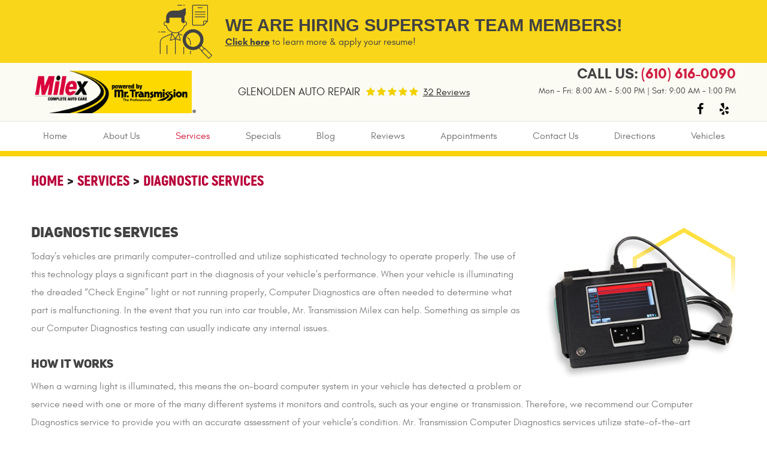

--- FILE ---
content_type: text/css; charset=utf-8
request_url: https://www.glenoldenmrtmilex.com/css/default/Deferred%20Styles.css?v=ZvfteJP1rDnG7XQPo-6Bl9jzdmBNcer-lnQ2cGefsws1
body_size: 22171
content:
.template-home .entry-content{margin:0 0 2em}.entry-content .welcome-title{margin:20px 0 1em;font-size:3em;letter-spacing:2px}.entry-content .welcome-title span{font-size:.625em;line-height:1em;font-weight:400}.entry-content .welcome-title::after{content:'';display:block;margin-top:25px;width:110px;height:4px;background:#fcd20a}.template-home .entry-content a.btn{max-width:420px}.hp-seasons-wrapper{margin-top:30px;margin-bottom:30px}.offer-wrapper{position:relative}.seasonal-offers{margin:20px 0;font:400 3em/1.2em 'Uni Sans',Arial,sans-serif;color:#424242;text-align:right}.hp-seasons-wrapper .owl-stage-outer{box-shadow:0 33px 40px 0 rgba(20,20,20,.24)}.offer-print{z-index:2;position:absolute;top:50%;left:50%;transform:translate(-50%,-50%);-ms-transform:translate(-50%,-50%);opacity:0;margin:0;max-width:260px}.offer-wrapper img{border:3px solid #fff}.offer-wrapper:hover .offer-print{opacity:1}.offer-wrapper:after{content:'';z-index:1;position:absolute;top:0;width:100%;height:100%;background:rgba(0,0,0,.5);-webkit-transition:all .7s ease;opacity:0}.offer-wrapper:hover:after{opacity:1}.season-offers .owl-controls{margin-top:15px;text-align:right}.season-offers .owl-carousel .owl-prev,.season-offers .owl-carousel .owl-next{display:inline-block;position:static;width:auto;height:auto;margin:0;padding:0;font:35px/1em 'cms';cursor:pointer}.season-offers .owl-carousel .owl-prev{margin-right:15px}.season-offers .owl-carousel .owl-next{margin-left:15px}.season-offers .owl-carousel .owl-prev:after,.season-offers .owl-carousel .owl-next:after{display:inline-block;color:#424242;-webkit-transition:all .3s ease-in-out;-moz-transition:all .3s ease-in-out;-o-transition:all .3s ease-in-out;transition:all .3s ease-in-out}.season-offers .owl-carousel .owl-prev:after{content:''}.season-offers .owl-carousel .owl-next:after{content:''}.season-offers .owl-carousel .owl-prev:hover:after,.season-offers .owl-carousel .owl-next:hover:after{color:#b8013a}.hp-dealership-wrapper .hp-dealership-img{float:right;display:block;max-width:757px;height:auto}.hp-dealership-box h2{margin-bottom:30px;font:400 1.5em/1.3em 'Uni Sans',Arial,sans-serif;color:#424242}.hp-dealership-box p{margin-bottom:30px;color:#343434;font:400 1.125em/1.7em 'Glacial',Arial,sans-serif}.hp-dealership-box ul{list-style:none;margin:0;display:-webkit-box;display:-ms-flexbox;display:flex;-webkit-flex-wrap:wrap;-ms-flex-wrap:wrap;flex-wrap:wrap}.hp-dealership-box ul li{position:relative;margin-bottom:30px;padding-top:70px;-webkit-flex:0 0 25%;-ms-flex:0 0 25%;flex:0 0 25%;max-width:25%;min-height:65px;color:#212121;font:400 1.25em/1.2em 'Glacial',Arial,sans-serif}.hp-dealership-box ul li:before{position:absolute;left:0;top:0;font-family:'cms';font-weight:400;line-height:1;color:#e0a900}.hp-dealership-box ul li strong{display:block;font:700 1em/1em 'Glacial',Arial,sans-serif}.hp-dealership-box ul li.education:before{content:'';font-size:45px}.hp-dealership-box ul li.customers:before{content:'';font-size:41px}.hp-dealership-box ul li.community:before{content:'';font-size:54px}.hp-dealership-box ul li.makes:before{content:'';font-size:59px}.steps-section .flexbox{-webkit-box-align:stretch;-ms-flex-align:stretch;align-items:stretch}.steps-section .steps-boxes{padding:0}.steps-section .steps-boxes:nth-child(1){background:#fcd20a}.steps-section .steps-boxes:nth-child(2){background:#f6be12}.steps-section .steps-boxes:nth-child(3){background:#e0a900}.steps-box{position:relative;min-height:250px}.steps-box:before{z-index:30;content:'';position:absolute;left:0;bottom:0;width:150px}.steps-box.first-step.js-img:before{height:290px;background:url('/Themes/Automotive/Assets/images/technician-01-step.png') no-repeat 0 0}.steps-box.second-step.js-img:before{height:280px;background:url('/Themes/Automotive/Assets/images/list-recommendation-02-step.png') no-repeat 0 0}.steps-box.third-step.js-img:before{height:260px;background:url('/Themes/Automotive/Assets/images/wallet-03-step.png') no-repeat 0 0}.steps-title{position:relative;margin:0 40px 0 0;border-bottom:1px solid #fff;padding:40px 0 20px 240px;color:#424242;font:400 1.5em/1.2em 'Uni Sans',Verdana,Sans-Serif;text-transform:capitalize}.steps-text{margin:0;padding:20px 15px 20px 155px;color:#424242;font:400 1.125em/1.4em 'Glacial',Arial,Sans-Serif}.steps-title:before{position:absolute;left:150px;top:32px;color:#424242;font:400 2.5em/1.2em 'Uni Sans',Verdana,Sans-Serif}.steps-box.first-step .steps-title:before{content:'01.'}.steps-box.second-step .steps-title:before{content:'02.'}.steps-box.third-step .steps-title:before{content:'03.'}.repair-section{position:relative}.repair-section .flexbox{-webkit-box-align:stretch;-ms-flex-align:stretch;align-items:stretch}.repair-section .repair-section-title{z-index:40;position:relative;margin:90px 0 30px 200px;font:400 2.25em/1.2em 'Uni Sans',Arial,sans-serif;color:#424242}.repair-section .repair-section-title::after{content:'';display:block;margin-top:20px;width:110px;height:4px;background:#fcd20a}.repair-section .repairs-list{z-index:40;position:relative;margin:20px 0 20px 240px}.repair-item{position:relative;border-left:2px solid #c3c3c3;padding:0 0 20px 30px;color:#424242;font:400 1em/1.4em 'Glacial',Verdana,Sans-Serif}.repair-item a{display:inline-block;padding:0 35px 0 0;background:url('[data-uri]') no-repeat center right;color:#424242;font:400 1em/1.2em 'Glacial',Verdana,Sans-Serif;text-decoration:underline}.repair-item a:hover{color:#e0a900;background:url('[data-uri]') no-repeat center right}.repair-item:last-child{border-left:none}.repair-item p{margin-bottom:0}.repair-item p b,.repair-item p strong{display:block;margin-bottom:5px;color:#424242;font:700 1.5em/1.2em 'Glacial',Verdana,Sans-Serif}.repair-item.js-img:before{content:'';position:absolute;top:-3px;left:-18px;width:37px;height:39px;background:url('/Themes/Automotive/Assets/images/check-mark.png') no-repeat 0 0}.repair-item p span{color:#e0a900}.hp-trusted-rapair-wrapper{text-align:center}.hp-trusted-rapair-wrapper h2{margin-bottom:40px;font:400 3em/1.2em 'Uni Sans',Arial,sans-serif;color:#424242}.hp-trusted-rapair-wrapper h2 span{display:block;font-size:.625em;font-weight:400;line-height:1em}.hp-trusted-rapair-wrapper h2::after{content:'';display:block;margin:25px auto 0;width:110px;height:4px;background:#fcd20a}.hp-trusted-rapair-wrapper p{margin-bottom:3em;color:gray;line-height:1.875em}.hp-trusted-rapair-wrapper .trusted-icons{position:relative;display:inline-block;margin-bottom:2.5em;padding-top:120px;width:225px;color:#424242;font:400 1.125em/1.25em 'Uni Sans',Arial,sans-serif;text-transform:uppercase;vertical-align:top}.hp-trusted-rapair-wrapper .trusted-icons.js-img:before{content:'';position:absolute;top:0;left:0;right:0;margin:auto;width:73px;height:91px;background:url('/Themes/Automotive/Assets/images/main-sprite.png') no-repeat;background-position:-391px 0}.hp-trusted-rapair-wrapper .performance-icon.js-img:before{width:95px;background-position:-474px 0}.hp-trusted-rapair-wrapper .towing-icon.js-img:before{width:95px;background-position:-571px 0}.hp-trusted-rapair-wrapper .warranty-icon.js-img:before{width:78px;background-position:-670px 0}.hp-warranty-wrapper{padding-bottom:50px;min-height:511px;background:url('/Themes/Automotive/Assets/images/warranty.jpg') no-repeat right top}.hp-warranty-wrapper h2{margin-bottom:40px;font:400 3em/1.2em 'Uni Sans',Arial,sans-serif;color:#424242}.hp-warranty-wrapper h2 span{display:block;font-size:.625em;font-weight:400;line-height:1em}.hp-warranty-wrapper h2::after{content:'';display:block;margin:25px auto 0 0;width:110px;height:4px;background:#fcd20a}.hp-warranty-wrapper p{margin-bottom:2em;color:gray;line-height:1.875em}.hp-warranty-wrapper .toggle p{position:relative;margin-bottom:1.5em;padding-left:50px;color:#545454;line-height:35px;cursor:pointer}.hp-warranty-wrapper .toggle p:after,.hp-warranty-wrapper .toggle p:before{position:absolute;content:'';top:0;left:0;display:block;padding:9px;width:36px;height:36px;border:2px solid rgba(66,66,66,.2);border-radius:50%;color:#424242;font:15px/1em 'cms';text-align:center;-webkit-transition:all .3s ease-in-out;-moz-transition:all .3s ease-in-out;-o-transition:all .3s ease-in-out;transition:all .3s ease-in-out}.hp-warranty-wrapper .toggle p:after{content:'';display:none}.hp-warranty-wrapper .toggle:hover p:after,.hp-warranty-wrapper .toggle:hover p:before{border-color:rgba(66,66,66,1)}.hp-warranty-wrapper .toggle.minify p:before{display:none}.hp-warranty-wrapper .toggle.minify p:after{display:block}.hp-warranty-wrapper .hidden-field{display:none}.location-info-container{margin-bottom:80px;background:#fed403;text-align:center}.location-info-container .location-info-wrapper{display:-webkit-box;display:-ms-flexbox;display:flex;-ms-flex-wrap:wrap;flex-wrap:wrap}.location-info-container .location-info-wrapper:before,.location-info-container .location-info-wrapper:after{display:none}.location-info-container .location-section-box{padding-top:75px;padding-bottom:50px}.location-info-container .section-box-2{border-left:6px solid #fff;border-right:6px solid #fff}.location-section-box.js-img:before{content:"";position:absolute;top:-20px;right:0;left:0;margin:0 auto;width:95px;height:95px;background-repeat:no-repeat;background-image:url('/Themes/Automotive/Assets/images/main-sprite.png')}.location-section-box.section-box-1:before{background-position:0 0}.location-section-box.section-box-2:before{background-position:-190px 0}.location-section-box.section-box-3:before{background-position:-285px 0}.location-info-container h2{margin:0 0 .5em;font:400 2em/1.2em 'Uni Sans',Arial,sans-serif;color:#3e3e3e}.location-info-container p,.location-info-container .location-info-address{font:400 1.125em/1.2em 'Glacial',Arial,sans-serif;color:#3e3e3e}.location-info-container .location-info-address span{font:inherit}.location-info-container .location-info-phone{font:400 2em/1.2em 'Uni Sans',Arial,sans-serif;color:#3e3e3e;text-decoration:none;-webkit-transition:all .3s ease-in-out;-moz-transition:all .3s ease-in-out;-o-transition:all .3s ease-in-out;transition:all .3s ease-in-out}.location-info-container .location-info-phone:hover,.location-info-container .location-info-phone:focus,.location-info-container .location-info-phone:active{color:#b8013a;text-decoration:none}.location-info-container .location-info-phone strong{font:inherit}.hp-services-wrapper{margin-bottom:20px}.service-flex-container{display:-webkit-box;display:-ms-flexbox;display:flex;-ms-flex-wrap:wrap;flex-wrap:wrap}.service-flex-container:before,.service-flex-container:after{display:none}.hp-services-wrapper h2{margin:0 0 100px;font:400 3em/1.2em 'Uni Sans',Arial,sans-serif;color:#424242;text-align:center}.hp-services-wrapper h2 span{display:block;font-size:.625em;font-weight:400;line-height:1em}.hp-services-wrapper h2::after{content:'';display:block;margin:25px auto 0;width:110px;height:4px;background:#fcd20a}.services-box-col{margin-bottom:100px}.svc-list{position:relative;padding-left:140px}.svc-list:before{position:absolute;content:'';top:0;left:0;width:130px;height:130px}.clutch-yellow.js-img:before{background:url('/Themes/Automotive/Assets/images/hp-services/clutch-yellow.png') no-repeat;background-size:130px 130px}.transmission-red.js-img:before{background:url('/Themes/Automotive/Assets/images/hp-services/transmission-red.png') no-repeat;background-size:130px 130px}.brakes-yellow.js-img:before{background:url('/Themes/Automotive/Assets/images/hp-services/brakes-yellow.png') no-repeat;background-size:130px 130px}.oil-changes-red.js-img:before{background:url('/Themes/Automotive/Assets/images/hp-services/oil-changes-red.png') no-repeat;background-size:130px 130px}.svc-list h3{margin:0 0 1em;color:#424242;font:400 1.5em/1.5em 'Glacial',Arial,sans-serif}.svc-list p{color:#757575;font:400 .9375em/1.5em 'Glacial',Arial,sans-serif}.hp-services-wrapper a{color:#ba0037;text-decoration:underline;-webkit-transition:all .3s ease-in-out;-moz-transition:all .3s ease-in-out;-o-transition:all .3s ease-in-out;transition:all .3s ease-in-out}.hp-services-wrapper a:hover,.hp-services-wrapper a:focus,.hp-services-wrapper a:active{color:#424242;text-decoration:underline}.hp-bottom-wrapper{padding:0 0 70px;background-repeat:no-repeat;background-position:center center;background-size:cover;background-attachment:fixed}.ipad .hp-bottom-wrapper{background-attachment:scroll}.hp-map-wrapper h2{margin:70px 0 30px;font:400 3em/1.2em 'Uni Sans',Arial,sans-serif;color:#424242}.hp-map-wrapper h2 span{display:block;font-size:.625em;font-weight:400;line-height:1em}.hp-map-wrapper h2::after{content:'';display:block;margin:25px auto 0 0;width:110px;height:4px;background:#fcd20a}.hp-map-wrapper .map-canvas{border:5px solid #fff;width:100%;min-height:335px;margin-bottom:40px}.hp-map-wrapper .hp-bottom-inputs .input{padding:1em 0;border:none;border-bottom:1px solid #c6c6c6}.hp-map-wrapper .hp-bottom-inputs .btn-getdirections{padding:1em 0;width:70px;height:54px}.hp-appointments-wrapper h2{margin:70px 0 30px;font:400 3em/1.2em 'Uni Sans',Arial,sans-serif;color:#424242;text-align:right}.hp-appointments-wrapper h2 span{display:block;font-size:.625em;font-weight:400;line-height:1em}.hp-appointments-wrapper h2::after{content:'';display:block;margin:25px 0 0 auto;width:110px;height:4px;background:#ba0037}.hp-appointments-wrapper .input,.hp-appointments-wrapper .select{padding:1em 0;border:none;border-bottom:1px solid #c6c6c6}.hp-appointments-wrapper .module.module-appointmentsshortformnarrow .col-md-6.col-md-offset-3{width:100%;margin:0}.hp-appointments-wrapper .btn-submit{margin:10px 0 10px auto;max-width:250px;background-color:#b8013a;color:#fff}.hp-appointments-wrapper .btn-submit:hover,.hp-appointments-wrapper .btn-submit:focus,.hp-appointments-wrapper .btn-submit:active{background-color:#f9d61a;color:#424242}@media(min-width:1620px) and (max-width:1800px){.hp-warranty-wrapper{background-position:right -75px top}}@media(min-width:1224px) and (max-width:1619px){.repair-section:before{display:none}}@media(max-width:1619px){.steps-box{min-height:280px}.steps-title{margin:0}.repair-section .repair-section-title{margin:90px 0 30px}.repair-section .repairs-list{margin:20px 0 20px 40px}.hp-warranty-wrapper{background:transparent}}@media(max-width:1223px){.hp-dealership-wrapper{text-align:center}.hp-dealership-wrapper .hp-dealership-img{float:none;width:100%;margin:0 auto 30px}.hp-dealership-box ul li{margin-bottom:50px}.repair-section .flexbox{-webkit-justify-content:center;-ms-justify-content:center;justify-content:center}.repair-section .repair-section-content{-webkit-order:2;-ms-flex-order:2;order:2}.repair-section .repair-section-img{-webkit-order:1;-ms-flex-order:1;order:1}.repair-section .repair-section-img img{width:100%}.hp-map-wrapper h2,.hp-appointments-wrapper h2{text-align:center}.hp-map-wrapper h2::after,.hp-appointments-wrapper h2::after{margin:25px auto 0}.hp-map-wrapper .hp-bottom-inputs .btn-getdirections{width:100%;height:auto}.hp-appointments-wrapper .btn-submit{margin:10px auto}.hp-dealership-img{background:none!important}.hp-dealership-box ul li:before{right:0}}@media(min-width:992px){.repair-section.js-img:before{content:'';position:absolute;bottom:50px;left:-125px;background:url('/Themes/Automotive/Assets/images/warranty-img.png') no-repeat 0 0;width:402px;height:480px}}@media(max-width:991px){.hp-seasons-wrapper{margin-bottom:50px}.template-home .entry-content,.seasonal-offers{text-align:center}.entry-content .welcome-title::after{margin:25px auto 0}.template-home .entry-content a.btn{margin:0 auto 20px}.season-offers .owl-controls{margin-top:20px;text-align:center}.repair-section:before{display:none}.hp-trusted-rapair-wrapper .trusted-icons{width:250px}.hp-warranty-wrapper h2,.hp-warranty-section{text-align:center}.hp-warranty-wrapper h2::after{margin:25px auto 0}.svc-list p{font-size:1em}}@media(min-width:768px) and (max-width:991px){.location-info-container h2{font-size:1.5em}}@media(max-width:767px){.hp-dealership-box ul li{-webkit-flex:0 0 50%;-ms-flex:0 0 50%;flex:0 0 50%;max-width:50%}.repair-section .repair-section-title{margin:50px 0 30px}.location-info-container .section-box-2{border:none}}@media(max-width:480px){.entry-content .welcome-title,.repair-section .repair-section-title,.hp-trusted-rapair-wrapper h2,.hp-warranty-wrapper h2,.hp-services-wrapper h2,.hp-map-wrapper h2,.hp-appointments-wrapper h2,.seasonal-offers{font-size:2em}.entry-content .welcome-title span,.hp-trusted-rapair-wrapper h2 span,.hp-warranty-wrapper h2 span,.hp-services-wrapper h2 span,.hp-map-wrapper h2 span,.hp-appointments-wrapper h2 span{font-size:1em}.steps-box{min-height:100%}.steps-box:before{display:none}.steps-title{padding:40px 0 20px 90px;font-size:1.375em}.steps-title:before{left:5px}.steps-text{padding:20px 10px}.repair-section .repairs-list{margin:20px 0 20px 10px}.services-box-col{margin-bottom:30px}.svc-list{padding-left:0}.svc-list:before{display:none}}@media(max-width:360px){.hp-dealership-box ul li{-webkit-flex:0 0 100%;-ms-flex:0 0 100%;flex:0 0 100%;max-width:100%}.hp-warranty-wrapper .toggle p{font-size:15px}}.col-xs-text-right{text-align:right}.col-xs-text-left{text-align:left}.col-xs-text-center{text-align:center}@media(min-width:768px){.col-sm-text-right{text-align:right}.col-sm-text-left{text-align:left}.col-sm-text-center{text-align:center}}@media(min-width:992px){.col-md-text-right{text-align:right}.col-md-text-left{text-align:left}.col-md-text-center{text-align:center}}@media(min-width:1224px){.col-lg-text-right{text-align:right}.col-lg-text-left{text-align:left}.col-lg-text-center{text-align:center}}@media(max-width:767px){.pull-xs-left{float:left}.pull-xs-right{float:right}}@media(min-width:768px) and (max-width:991px){.pull-sm-left{float:left}.pull-sm-right{float:right}}@media(min-width:992px) and (max-width:1223px){.pull-md-left{float:left}.pull-md-right{float:right!important;background:red}}@media(min-width:1224px){.pull-lg-left{float:left}.pull-lg-right{float:right}}.footer{text-align:center}.footer-logo-container{margin:25px auto}.footer .footer-logo{display:block;width:100%;max-width:350px;height:auto}.footer .footer-logo img{display:block;margin:0 auto;max-width:100%}.ft-worktime{position:relative;display:inline-block;padding-left:33px;color:#545454;text-align:left;font:400 .875em/1.75em 'Glacial',Arial,sans-serif;text-transform:uppercase}.ft-worktime:before{position:absolute;content:'';left:0;top:0;color:#585858;font:700 21px/1em 'cms'}a.ft-phone{position:relative;display:inline-block;padding-left:35px;color:#b8013a;font:700 1.5em/1.5em 'Glacial',Arial,sans-serif;text-decoration:none;-webkit-transition:all .3s ease-in-out;-moz-transition:all .3s ease-in-out;-o-transition:all .3s ease-in-out;transition:all .3s ease-in-out}a.ft-phone:before{position:absolute;content:'';left:0;top:0;font:30px/1.25em 'cms'}a.ft-phone strong{font:inherit}a.ft-phone:hover{color:#545454}.ft-address-wrapper .ft-address-container{position:relative;display:inline-block;padding-left:33px;text-align:left}.ft-address-wrapper .ft-address-container:before{position:absolute;content:'';left:0;top:0;color:#585858;font:26px/1em 'cms'}.ft-address{display:inline-block;color:#545454;font:400 .875em/1.6em 'Glacial',Arial,sans-serif;-webkit-transition:all .3s ease-in-out;-moz-transition:all .3s ease-in-out;-o-transition:all .3s ease-in-out;transition:all .3s ease-in-out}.ft-address-wrapper span{font:inherit}.ft-address:hover{color:#b8013a;text-decoration:none}.ft-directions-link{display:inline-block;color:#b8013a;font:400 .875em/1.6em 'Glacial',Arial,sans-serif;text-transform:capitalize;text-decoration:underline;-webkit-transition:all .3s ease-in-out;-moz-transition:all .3s ease-in-out;-o-transition:all .3s ease-in-out;transition:all .3s ease-in-out}.ft-directions-link:hover{color:#545454;text-decoration:none}.post-footer{padding:20px 0;border-top:1px solid #e5e5e5}.post-footer .privacy-policy-wrapper{text-align:left}.post-footer .privacy-policy{color:#b8b8b8;font:400 .875em/1.3em 'Glacial',Verdana,sans-serif}.post-footer .photocredits-list li{list-style:none;color:#b8b8b8;line-height:1.5em}.post-footer .photocredits-list li+li{margin-top:5px}.post-footer .photocredits-list a{color:#b8013a}.post-footer .photocredits-list a:hover{color:#999}.post-footer .nap-line{color:#b8b8b8;font:400 .875em/1.3em 'Glacial',Verdana,sans-serif}.link-webmaster{display:inline-block;color:#636464;opacity:.5;font-size:0}.link-webmaster:after{content:'';font-weight:normal;font-size:.875rem;line-height:1;font-family:'cms'}.link-webmaster:hover,.link-webmaster:focus,.link-webmaster:active{opacity:1;text-decoration:none}.lb-dataContainer{position:relative;bottom:-10px}body.uic-hastouch .lb-nav a{position:relative;top:80%;height:20%;opacity:.7}@media(max-width:991px){.footer .footer-logo{margin:0 auto}}@media(min-width:768px) and (max-width:991px){.ft-locations-info{margin-bottom:25px}}@media(max-width:767px){.ft-worktime-wrapper,.ft-phone-wrapper,.ft-address-wrapper{margin-bottom:25px}.ft-worktime::before,a.ft-phone::before,.ft-address-wrapper .ft-address-container::before{display:none}.ft-worktime,a.ft-phone,.ft-address-wrapper .ft-address-container{padding-left:0;text-align:center}.post-footer .privacy-policy-wrapper,.post-footer .nap-line{margin-bottom:10px;text-align:center}.post-footer .link-webmaster{margin:0 auto}}.entry-content{margin:1.5em 0 3em}.entry-content * *{font-size:1em}.entry-content h1,.entry-content h2,.entry-content h3,.entry-content h4,.entry-content h5,.entry-content h6{color:#424242;font-family:'Uni Sans',Arial,sans-serif;font-weight:400;line-height:1.2em}.entry-content h1,.entry-content h2{font-size:1.5em}.entry-content h3,.entry-content h4{font-size:1.25em}.entry-content h5,.entry-content h6{font-size:1.125em}.entry-content hr{clear:both;margin:1.5em auto 1.625em;border:none;border-top:1px solid #999;width:100%}.entry-content p,.entry-content ul,.entry-content ol,.entry-content dl,.entry-content table,.entry-content pre,.entry-content fieldset,.entry-content address,.entry-content blockquote{margin-bottom:2em;color:gray;line-height:1.875em}.entry-content ul p,.entry-content ol p,.entry-content dl p,.entry-content blockquote p .entry-content fieldset p{margin-bottom:1.2em}.entry-content ul{list-style:square inside none}.entry-content ol{list-style:decimal inside none}.entry-content ol ol{list-style:upper-alpha inside none}.entry-content ol ol ol{list-style:lower-roman inside none}.entry-content ol ol ol ol{list-style:lower-alpha inside none}.entry-content ul ul,.entry-content ol ol,.entry-content ul ol,.entry-content ol ul{margin-left:2.5em}.entry-content ul li+li,.entry-content ol li+li{margin-top:.35em}.entry-content dl dl{margin:0 0 0 1.5em}.entry-content dt{font-weight:bold}.entry-content dd{margin:0 0 0 1.1em}.entry-content dl dt+dt,.entry-content dl dd+dt,.entry-content dl dd+dd{margin:.8em 0 0}.entry-content fieldset{padding:1.5em;border:1px solid #999}.entry-content fieldset legend{padding:0 1.1em;color:#dd1c27;font-weight:bold}.entry-content blockquote,.entry-content blockquote *{font-style:italic;font-family:Georgia,serif}.entry-content blockquote{border:1px dotted #999;padding:1.1em;background:#f9f9f9}.entry-content blockquote cite,.entry-content blockquote em,.entry-content blockquote i{font-style:normal}.entry-content pre{overflow:scroll;border:1px dotted #999;padding:1.1em;background:#f9f9f9}.entry-content address{font-style:italic}.entry-content a{color:#d01f42;-webkit-transition:all .3s ease-in-out;-moz-transition:all .3s ease-in-out;-o-transition:all .3s ease-in-out;transition:all .3s ease-in-out}.entry-content a:hover,.entry-content a:focus,.entry-content a:active{color:#424242}.entry-content a.btn{max-width:500px;margin:0 auto 2em 0;background:#424242;color:#fcd20a}.entry-content b,.entry-content strong{font-weight:bold}.entry-content u{text-decoration:underline}.entry-content i,.entry-content q,.entry-content cite,.entry-content em{font-style:italic}.entry-content code,.entry-content kbd,.entry-content var,.entry-content samp{font:1em/1.1em Courier New,monospace}.entry-content big{font-size:1.25em}.entry-content small{font-size:.75em}.entry-content sup,.entry-content sub{position:relative;height:0;vertical-align:baseline;font-size:.625em}.entry-content sup{bottom:1ex}.entry-content sub{top:.7ex}.entry-content abbr,.entry-content acronym,.entry-content dfn{border-bottom:1px dotted #999;cursor:help}.entry-content mark{background:#ff9;color:#333}.entry-content ins{background:#d3f8d0;color:#333;text-decoration:none}.entry-content del{background:#ffc2c2;color:#333;text-decoration:line-through}.entry-content s,.entry-content strike{text-decoration:line-through}.entry-content img{max-width:100%;height:auto!important}.entry-content img.no-border{border:0;padding:0;max-width:100%;background:transparent!important}.entry-content img.left,.entry-content img.right,.entry-content img.center{margin-bottom:1.625em}.entry-content p img{margin-top:.4em}.entry-content a img{opacity:1;-webkit-transition:opacity .3s ease-in-out;-moz-transition:opacity .3s ease-in-out;-o-transition:opacity .3s ease-in-out;transition:opacity .3s ease-in-out}.entry-content a:hover img,.entry-content a:focus img,.entry-content a:active img{opacity:.75}.entry-content figure{display:block;margin:.4em auto 1.8em;border:1px solid #999;padding:1em;max-width:100%;background:#fff;text-align:center;-webkit-box-sizing:border-box;-moz-box-sizing:border-box;box-sizing:border-box}.entry-content figure img{padding:0}.entry-content figure figcaption{display:block;margin:.4em;font:1em/1.2em Georgia,Serif;text-align:left}.entry-content table{border:0;max-width:100%;text-align:center;vertical-align:middle}.entry-content table th{padding:.6em 1.5em;background:#fff;color:#999;font-weight:bold}.entry-content table td{padding:.6em 1.5em}.entry-content table tr+tr th,.entry-content table tr+tr td{border-top:1px solid #999}.entry-content table th+th,.entry-content table th+td,.entry-content table td+td,.entry-content table td+th{border-left:1px solid #999}.entry-content table.datatable{border:1px solid #999;width:100%;text-align:left}.entry-content table.datatable th{padding:.8em;background:#fff;color:#dd1c27;font-weight:bold}.entry-content table.datatable td{padding:.8em;background:#f9f9f9}.entry-content table.datatable tr+tr th,.entry-content table.datatable tr+tr td{border-top:1px solid #999}.entry-content table.datatable th+th,.entry-content table.datatable th+td,.entry-content table.datatable td+td,.entry-content table.datatable td+th{border-left:1px solid #999}.entry-content .left{display:inline;float:left;margin-right:1.625em}.entry-content .right{display:inline;float:right;margin-left:1.625em}.entry-content .center{display:block;clear:both;margin-left:auto;margin-right:auto}.entry-content .clear,.entry-content .clear:after{clear:both}.entry-content .text-left{text-align:left}.entry-content .text-right{text-align:right}.entry-content .text-center{text-align:center}.entry-content .text-justify{text-align:justify}.entry-content .align-left{display:inline;float:left;margin-right:1.625em}.entry-content .align-right{display:inline;float:right;margin-left:1.625em}.entry-content .align-center{display:block;clear:both;margin-left:auto;margin-right:auto;text-align:center}.column,.column-x{float:left}.column-1{width:6.86666666667%}.column-2{width:15.3333333333%}.column-3{width:23.8%}.column-4{width:32.2666666667%}.column-5{width:40.7333333333%}.column-6{width:49.2%}.column-7{width:57.6666666667%}.column-8{width:66.1333333333%}.column-9{width:74.6%}.column-10{width:83.0666666667%}.column-11{width:91.5333333333%}.column-12{width:100%}.column+.column{margin-left:1.6%}.pdp-vehicles-list{margin-left:0}.pdp-vehicle{display:inline-block;margin:10px 15px;width:45%;list-style:none;text-align:center}.pdp-vehicle a{display:block;padding:30px;background:#f2f2f2;font:400 30px/1.2em 'Glacial',Arial,Sans-serif;color:#424242;text-decoration:none;-webkit-transition:all .3s ease-in-out;-moz-transition:all .3s ease-in-out;-o-transition:all .3s ease-in-out;transition:all .3s ease-in-out}.pdp-vehicle a:after{display:block;content:"Click to see more about repair and service";font:400 16px/1.2em 'Glacial',Arial,Sans-serif}.pdp-vehicle .page-name{font:inherit}.pdp-vehicle a:hover{background:#fcd20a;color:#424242;text-decoration:none}.entry-content .service-supported-brands img{vertical-align:middle;margin:20px}.page-warranty .breadcrumbs-box{position:relative}.page-warranty .breadcrumbs-box:after{z-index:-1;position:absolute;content:"";right:0;bottom:-225px;left:0;margin:0 auto;width:100%;height:227px;background:url(/Themes/Automotive/Assets/images/warranty-page-bg.jpg) no-repeat center top}.page-warranty .entry-content{margin:1.5em auto;padding-top:160px}.page-warranty .entry-content .warranty-title{margin:0 auto 100px;font-size:4em;line-height:1em;text-transform:uppercase;text-align:center}.page-warranty .entry-content .warranty-title b{z-index:1;position:relative;display:inline-block;padding-left:120px;font:inherit}.page-warranty .entry-content .warranty-title b:before{z-index:-1;position:absolute;content:"";top:-60px;left:-40px;width:202px;height:155px;background:url(/Themes/Automotive/Assets/images/warranty-title-tag.png) no-repeat}.entry-content .warranty-slider{margin:0 auto 50px;text-align:center}.entry-content .warranty-slider .category-box{margin:0 10px;box-shadow:0 4px 12px 0 rgba(35,31,32,.1)}.entry-content .warranty-slider h3{margin:0 auto 50px;padding:15px 0;color:#3e3e3e;font:400 1.875em/1em "Uni Sans",Arial,sans-serif;background:#fbdb3c}.entry-content .warranty-slider h4{margin:0 auto 10px;min-height:110px;color:#fbdb3c;font:400 1.875em/1em "Uni Sans",Arial,sans-serif}.entry-content .warranty-slider p{width:70%;min-height:65px;margin:0 auto 20px}.entry-content .warranty-slider p:last-of-type{min-height:130px}.entry-content .warranty-slider .owl-dot{display:inline-block;margin:10px;width:11px;height:11px;border-radius:50%;vertical-align:middle;background:#fbdb3c}.entry-content .warranty-slider .owl-dot.active{width:17px;height:17px;background:#e8c102}.entry-content .warranty-slider .owl-dot:hover{background:#e8c102}.page-warranty .entry-content .terms-and-conditions{margin-top:0}.page-warranty .entry-content .yellow-text{z-index:1;position:relative;padding:10px 0;background:#fed403;color:#3e3e3e}.page-warranty .entry-content .yellow-text:before,.page-warranty .entry-content .yellow-text:after{z-index:-1;position:absolute;content:"";top:0;width:50%;height:100%;background:#fed403}.page-warranty .entry-content .yellow-text:before{left:-25%}.page-warranty .entry-content .yellow-text:after{right:-25%}.page-warranty .entry-content .grey-text{z-index:1;position:relative;padding:10px 0;background:#f6f6f6;color:#3e3e3e}.page-warranty .entry-content .grey-text:before,.page-warranty .entry-content .grey-text:after{z-index:-1;position:absolute;content:"";top:0;width:50%;height:100%;background:#f6f6f6}.page-warranty .entry-content .grey-text:before{left:-25%}.page-warranty .entry-content .grey-text:after{right:-25%}.page-warranty .entry-content a.btn.contactus-btn{position:relative;max-width:100%;margin:40px auto 0;padding:20px 10px;font-size:1.5em;background:#fed403;color:#3e3e3e}.page-warranty .entry-content a.btn.contactus-btn:before,.page-warranty .entry-content a.btn.contactus-btn:after{z-index:-1;position:absolute;content:"";top:0;width:25%;height:100%;background:#fed403;cursor:pointer;-webkit-transition:all .3s ease-in-out;-moz-transition:all .3s ease-in-out;-o-transition:all .3s ease-in-out;transition:all .3s ease-in-out}.page-warranty .entry-content a.btn.contactus-btn:before{left:-25%}.page-warranty .entry-content a.btn.contactus-btn:after{right:-25%}.page-warranty .entry-content a.btn.contactus-btn:hover::before,.page-warranty .entry-content a.btn.contactus-btn:active::before,.page-warranty .entry-content a.btn.contactus-btn:focus::before,.page-warranty .entry-content a.btn.contactus-btn:hover::after,.page-warranty .entry-content a.btn.contactus-btn:active::after,.page-warranty .entry-content a.btn.contactus-btn:focus::after{background:#e8c30e}.page-warranty .entry-content a.btn.contactus-btn:hover,.page-warranty .entry-content a.btn.contactus-btn:active,.page-warranty .entry-content a.btn.contactus-btn:focus{background:#e8c30e;color:#3e3e3e}@media(max-width:1619px){.page-warranty .entry-content .warranty-title{font-size:3.5em}}@media(min-width:992px) and (max-width:1223px){.entry-content .warranty-slider h4{min-height:125px}.entry-content .warranty-slider p:last-of-type{min-height:150px}}@media(max-width:1223px){.page-warranty .entry-content .warranty-title{font-size:2.75em}}@media(max-width:991px){.page-warranty .entry-content .warranty-title{font-size:2.25em}.page-warranty .entry-content .warranty-title b:before{left:-25px}}@media(max-width:767px){.entry-content .align-left,.entry-content .left,.entry-content .align-right,.entry-content .right{display:block;float:none;margin:0 auto 20px}.column-1,.column-2,.column-3,.column-4,.column-5,.column-6,.column-7,.column-8,.column-9,.column-10,.column-11,.column-12{width:auto;float:none}.column+.column{margin-left:0}.image-block{display:block!important;float:none!important;margin:0 auto 30px!important}.pdp-vehicle{margin:0 auto 20px;width:100%}.page-warranty .entry-content .warranty-title b{padding-left:0}.page-warranty .entry-content .warranty-title b:before{display:none}}.label{color:#545454;font-weight:400}.label[for]:hover{cursor:pointer}.label.heading{display:block;margin:.5em 0 1.25em;border-bottom:1px solid #c6c6c6;padding-bottom:.25em;font:900 1.5em/1.5em 'Akrobat',Arial,sans-serif;text-transform:uppercase}.remark{color:#666;font:italic .875em/1.75em Arial,sans-serif}.textbox{margin:.5em auto 1.5em;padding:1em 1.5em;border:1px solid #c6c6c6;width:100%;background:#feffce;color:#26252c;font:400 1em/1.5em 'Glacial',Arial,sans-serif;-webkit-border-radius:0;-moz-border-radius:0;border-radius:0}.textbox ul{list-style:none}.textbox ul li{width:100%}.textbox ul li+li{padding-top:10px!important}.textbox.error{border:1px solid #b8013a;background:#b8013a;color:#fff}.textbox.error ul{padding:1em;list-style:none}.textbox.success{border:1px solid #73c00d;background:#96c332;color:#fff;font-size:1.2em;text-align:center}.input,.textarea,.select{display:block;width:100%;min-height:54px;margin:0 auto 20px;padding:1em;border:1px solid #c6c6c6;background-color:transparent;color:#2b2d2b;font:400 15px/20px 'Glacial',Arial,sans-serif;-webkit-border-radius:0;-moz-border-radius:0;border-radius:0}.input::-moz-placeholder{color:#2b2d2b;opacity:1}.input:-ms-input-placeholder{color:#2b2d2b;opacity:1}.input::-webkit-input-placeholder{color:#2b2d2b;opacity:1}.textarea::-moz-placeholder{color:#2b2d2b;opacity:1}.textarea:-ms-input-placeholder{color:#2b2d2b;opacity:1}.textarea::-webkit-input-placeholder{color:#2b2d2b;opacity:1}.select::-moz-placeholder{color:#2b2d2b;opacity:1}.select:-ms-input-placeholder{color:#2b2d2b;opacity:1}.select::-webkit-input-placeholder{color:#2b2d2b;opacity:1}.input:focus::-moz-placeholder{color:#b8013a;opacity:1}.input:focus:-ms-input-placeholder{color:#b8013a;opacity:1}.input:focus::-webkit-input-placeholder{color:#b8013a;opacity:1}.textarea:focus::-moz-placeholder{color:#b8013a;opacity:1}.textarea:focus:-ms-input-placeholder{color:#b8013a;opacity:1}.textarea:focus::-webkit-input-placeholder{color:#b8013a;opacity:1}.select:focus::-moz-placeholder{color:#b8013a;opacity:1}.select:focus:-ms-input-placeholder{color:#b8013a;opacity:1}.select:focus::-webkit-input-placeholder{color:#b8013a;opacity:1}.input{-webkit-box-shadow:none;-moz-box-shadow:none;box-shadow:none}.textarea{height:7em;min-height:5em;resize:vertical}.select{background:url('[data-uri]') no-repeat right 12px center;-ms-text-overflow:ellipsis;-o-text-overflow:ellipsis;text-overflow:ellipsis;-webkit-appearance:none;-moz-appearance:none;appearance:none}.select::-ms-expand{display:none}.select option{padding:0 .5em;background-color:#fff}.input:focus,.textarea:focus,.select:focus{border-color:#b8013a;color:#b8013a}.radiobtnlist,.checkboxlist{list-style:none;margin:0 auto 1em}.radiobtnlist li,.checkboxlist li{margin:0 0 .25em}input[type="radio"],input[type="checkbox"]{filter:alpha(opacity=0);opacity:0;width:1.5em}input[type="radio"]+label,input[type="checkbox"]+label{position:relative;display:inline-block;margin-bottom:1em;color:#545454;font:400 1.2em/1.4em 'Glacial',Arial,sans-serif;cursor:pointer}input[type="radio"]+label:before,input[type="checkbox"]+label:before{position:absolute;top:.125em;left:-1.25em;display:inline-block;color:#aaaeaf;font:1em/1.2em 'cms'}input[type="radio"]+label:before{content:''}input[type="radio"]+label.selected:before{content:''}input[type="checkbox"]+label:before{content:''}input[type="checkbox"]+label.selected:before{content:''}input[type="radio"]:focus+label:before,input[type="checkbox"]:focus+label:before{color:#adc4e4}input[type="radio"]+label:hover:before,input[type="checkbox"]+label:hover:before{color:#000!important}.input:disabled,.input:disabled:hover,.input.disabled,.input.disabled:hover,.textarea:disabled,.textarea:disabled:hover,.textarea.disabled,.textarea.disabled:hover,.select:disabled,.select:disabled:hover,.select.disabled,.select.disabled:hover,input[type="radio"]:disabled+label,input[type="radio"]:disabled+label:hover,input[type="radio"].disabled+label,input[type="radio"].disabled+label:hover,input[type="checkbox"]:disabled+label,input[type="checkbox"]:disabled+label:hover,input[type="checkbox"].disabled+label,input[type="checkbox"].disabled+label:hover{filter:alpha(opacity=50)!important;opacity:.5!important;background-color:#eee!important;cursor:not-allowed!important}.validator{position:absolute;top:-.2em;right:0;color:#ec3d44;font:1.5em/1.2em Arial,sans-serif}.input.error,.textarea.error,.select.error{border-color:#ec3d44}.preloader{position:relative;margin:20px 10px;padding-left:3em;color:#7a7a7a;font:400 1.2em/1.4em 'Glacial',Arial,sans-serif;text-transform:uppercase;letter-spacing:.1em}.preloader:before{display:block;position:absolute;top:-.25em;left:0;color:#ed1a1a;font:2em 'cms';content:'';animation:1.25s linear 0s normal none infinite running loader}@keyframes loader{100%{transform:rotate(360deg)}}.module{margin-bottom:2em}.rating{display:inline-block;position:relative;font-size:0}.rating:before,.rating:after{display:inline-block;overflow:hidden;position:relative;top:0;left:0;color:#a1a7a8;font:20px/1.4em 'cms';letter-spacing:.2em;content:'';white-space:nowrap;text-indent:.2em}.rating:after{position:absolute;color:#fcd20a}.rating.rating-00:after{width:0}.rating.rating-05:after{width:11.5%}.rating.rating-10:after{width:20%}.rating.rating-15:after{width:30.75%}.rating.rating-20:after{width:40%}.rating.rating-25:after{width:50.25%}.rating.rating-30:after{width:60%}.rating.rating-35:after{width:69.25%}.rating.rating-40:after{width:80%}.rating.rating-45:after{width:88.75%}.rating.rating-50:after{width:100%}.rating.rating-scale{list-style:none;font-size:2.5em;padding:0 .1em;margin-bottom:1em;width:5.85em;height:1em}.rating.rating-scale:before,.rating.rating-scale:after{z-index:-1;position:absolute;top:0;left:0;font-size:inherit;line-height:1em}.rating.rating-scale li{position:absolute;top:0;left:-10%;float:left;margin:0 .1em;width:10%;height:100%}.rating.rating-scale li+li{visibility:visible;position:static;left:0;margin:0}.rating.rating-scale input[type="radio"]{display:block;height:100%;width:100%;opacity:0;filter:alpha(opacity=0)}.rating.rating-scale label{display:none}.pager{margin:2em 0;text-align:center}.pager .page,.pager .group{display:inline-block;min-width:2.25em;margin:0 5px 20px;padding:5px 10px;border:2px solid #f9d61a;color:#424242;font:700 1em/1.5em 'Glacial',Arial,sans-serif;text-decoration:none;-webkit-transition:all .3s ease-in-out;-moz-transition:all .3s ease-in-out;-o-transition:all .3s ease-in-out;transition:all .3s ease-in-out}.pager .currentpage,.pager .page:hover,.pager .page:focus,.pager .page:active{background:#f9d61a;color:#424242}.pager .group:hover,.pager .group:focus,.pager .group:active{background:#f9d61a;color:#424242}.map-infowindow{width:240px}.map-infowindow h3{margin-top:10px;color:#d01f42;font:bold 16px/1.4em Arial,sans-serif}.map-infowindow p{margin-top:5px;margin-bottom:5px;color:#424242;font:15px/1.4em Arial,sans-serif}.map-infowindow a{font:14px/1.4em Arial,sans-serif;color:#d01f42;-webkit-transition:all .3s ease-in-out;-moz-transition:all .3s ease-in-out;-o-transition:all .3s ease-in-out;transition:all .3s ease-in-out}.map-infowindow a:hover{color:#424242}.module-reviewsprovider .review{margin-bottom:2px;border:1px solid #ecf0f1;border-left:none;border-right:none;padding:10px 0}.module-reviewsprovider .information{margin:1em 0;text-align:center}.module-reviewsprovider .author{color:#424242;font:400 1.25em/1.5em 'Uni Sans',Verdana,Sans-serif;text-align:center}.module-reviewsprovider .author span{font:inherit}.module-reviewsprovider .date{color:#424242;line-height:2em}.module-reviewsprovider .rating{line-height:2em}.module-reviewsprovider .content{border-left:1px solid #ecf0f1;min-height:7em}.module-reviewsprovider .location{color:#b5b5b5;font-size:1em;text-align:right}.module-reviewsprovider .opinion{margin:1em 0;color:#424242;font:400 1.125em/1.5em "Glacial",Verdana,sans-serif}.module-reviewsprovider .opinion p{font:inherit}.module-reviewsprovider .reply{margin:1em 0;padding:1em;font:400 1.125em/1.5em "Glacial",Verdana,sans-serif;color:#fff;background:#424242}.module-reviewsprovider .reply p{font:inherit}.module-reviewsprovider .respondent{margin-top:1em;border-top:1px solid #fff;padding-top:.75em;font:inherit}.module-reviewsprovider .btn-writeareview{margin-top:3em;width:100%}.module-directionsform .btn-routemap{height:54px;margin:0 auto 2em}.module-directionsform .map{overflow:hidden;border:1px solid #aaaeaf;padding:.6em .7em}.module-directionsform .map-directions{display:none;overflow-x:hidden;overflow-y:auto;float:left;padding-right:5px;width:35%;max-height:500px}.module-directionsform .map-directions.has-directions{display:block}.module-directionsform .map-canvas{float:right;width:100%;height:500px}.module-directionsform .map-canvas.has-directions{width:65%}.adp-step,.adp-substep{padding:.6em 3px .6em 3px}.hp-reviewslider{position:relative;margin-bottom:35px;min-height:501px;background-repeat:no-repeat;background-position:center top;overflow:hidden}.hp-reviewslider::before{content:'';position:absolute;bottom:0;top:180px;right:0;width:100%;max-width:88%;height:auto;margin-left:12%;background:#f7f7f7}.template-home .module-reviewsslider{margin-bottom:30px}.module-reviewsslider h2{position:relative;margin:20px 0 60px;padding-bottom:90px;font:400 3em/1.2em 'Uni Sans',Arial,sans-serif;color:#424242;text-align:right}.module-reviewsslider h2 span{display:block;font-size:.625em;font-weight:400;line-height:1em}.module-reviewsslider h2::before{content:'';position:absolute;right:0;bottom:-1rem;font-size:90px;font-family:'cms';font-weight:400;line-height:1;color:#fcd20a}.module-reviewsslider h2::after{content:'';display:block;margin:25px 0 0 auto;width:110px;height:4px;background:#fcd20a}.module-reviewsslider .review{text-align:left}.module-reviewsslider .opinion{margin:0 0 2em;padding:0 5px;color:#424242;font:italic 400 1.125em/2em "Georgia",Verdana,sans-serif;text-align:right}.module-reviewsslider .author{display:inline-block;vertical-align:middle;padding-right:5px;color:#424242;font:400 1.125em/2em 'Uni Sans',Verdana,Sans-serif}.module-reviewsslider .rating{vertical-align:middle}.module-reviewsslider .rating:before,.module-reviewsslider .rating:after{color:#fcd20a;font-size:18px;line-height:2em;letter-spacing:.6em}.module-reviewsslider .rating:before{color:#a1a7a8}.module-reviewsslider .navigation{position:absolute;bottom:30px;right:0;z-index:2}.module-reviewsslider .owl-prev,.module-reviewsslider .owl-next{display:inline-block;position:static;margin:0 10px;font:30px/1em 'cms';cursor:pointer}.module-reviewsslider .owl-prev:after,.module-reviewsslider .owl-next:after{display:inline-block;color:#424242;-webkit-transition:all .3s ease-in-out;-moz-transition:all .3s ease-in-out;-o-transition:all .3s ease-in-out;transition:all .3s ease-in-out}.module-reviewsslider .owl-prev:after{content:''}.module-reviewsslider .owl-next:after{content:''}.module-reviewsslider .owl-prev:hover:after,.module-reviewsslider .owl-next:hover:after{color:#b8013a}.module-writeareviewform .socialredirects{min-width:400px;max-width:850px}.module-writeareviewform .socialredirects textarea{padding:20px 20px 20px 100px;width:100%;background:#ececec url([data-uri]) no-repeat 20px center;resize:none}.module-writeareviewform .socialredirects p{margin:20px 0;color:#333;font:16px/1.4em Arial,sans-serif;text-align:center}.module-writeareviewform .socialredirects .link{display:block;margin:20px auto;padding:5px 20px 5px 45px;width:100%;max-width:400px;color:#fff;font:16px/20px Arial,sans-serif;text-align:center;text-transform:uppercase;-webkit-transition:all .6s;-moz-transition:all .6s;-o-transition:all .6s;transition:all .6s}.module-writeareviewform .socialredirects .link:hover{opacity:.8;filter:alpha(opacity=.8)}.module-writeareviewform .socialredirects .link-google{background-color:#d86932}.module-writeareviewform .socialredirects .link-yelp{background-color:#b61e13}.module-writeareviewform .socialredirects .link-facebook{background-color:#3765a3}.module-writeareviewform .socialredirects .link:after{display:inline-block;margin:0 10px;background-image:url([data-uri]);background-repeat:no-repeat;width:50px;height:50px;content:'';vertical-align:middle}.module-writeareviewform .socialredirects .link-google:after{background-position:0 -40px}.module-writeareviewform .socialredirects .link-yelp:after{background-position:0 -90px}.module-writeareviewform .socialredirects .link-facebook:after{background-position:0 5px}.module-unsubscribeform .radiobtnlist{margin-right:1.5em;margin-left:1.5em}.module-appointmentsform .coupon{margin:5px 0 30px;border:1px solid #c6c6c6;padding:20px;text-align:center}.module-appointmentsform .coupon .title{margin:0 0 20px;border-bottom:5px solid #ccc;padding:0 0 15px;color:#424242;font:400 1.875em/1.2em 'Glacial',Arial,sans-serif}.module-appointmentsform .coupon .title b,.module-appointmentsform .coupon .title strong{display:block;color:#424242;font:900 1.6em/1em 'Uni Sans',Arial,sans-serif;text-transform:uppercase}.module-appointmentsform .coupon .content{color:#424242;font:400 16px/1.5em 'Glacial',Arial,sans-serif}.module-appointmentsform .input-datepicker,.module-appointmentsform .input-timepicker{padding-right:4.5em;text-align:left}.module-appointmentsform .btn-datepicker{z-index:1;position:absolute;top:0;right:12px;width:56px;height:54px;margin:0;padding:0;border:none;background:none;box-shadow:none;cursor:pointer;-moz-transition:all .3s ease-in-out;-o-transition:all .3s ease-in-out;-webkit-transition:all .3s ease-in-out;transition:all .3s ease-in-out}.module-appointmentsform .btn-datepicker::before{position:absolute;content:'';top:0;right:12px;left:0;bottom:0;display:block;z-index:2;padding:13px 0;color:#b8013a;font:28px 'cms';text-align:right;-moz-transition:all .3s ease-in-out;-o-transition:all .3s ease-in-out;-webkit-transition:all .3s ease-in-out;transition:all .3s ease-in-out}.module-appointmentsform .btn-datepicker:hover::before{color:#000}.module-appointmentsform .select-ampmpicker{position:absolute;top:0;right:15px;border:0;padding-right:.5em;padding-left:.5em;width:4.5em;background-position:52px center;background-color:transparent}.module-appointmentsform .select-timelistpicker{padding-right:2.5em;text-align:center;cursor:pointer}.module-appointmentsform input[type="radio"]+label::before,.module-appointmentsform input[type="checkbox"]+label::before{left:0}.module-appointmentsshortform .input-datepicker,.module-appointmentsshortformnarrow .input-datepicker,.module-appointmentsshortform .input-timepicker,.module-appointmentsshortformnarrow .input-timepicker{padding-right:4.5em;text-align:left}.module-appointmentsshortform .btn-datepicker,.module-appointmentsshortformnarrow .btn-datepicker{position:absolute;top:0;right:12px;width:40px;height:54px;margin:0;padding:0;border:none;background:none;box-shadow:none;cursor:pointer;-moz-transition:all .3s ease-in-out;-o-transition:all .3s ease-in-out;-webkit-transition:all .3s ease-in-out;transition:all .3s ease-in-out}.module-appointmentsshortform .btn-datepicker::before,.module-appointmentsshortformnarrow .btn-datepicker::before{position:absolute;content:'';top:0;right:0;left:0;bottom:0;display:block;z-index:2;padding:13px 0;color:#b8013a;font:28px 'cms';text-align:right;-moz-transition:all .3s ease-in-out;-o-transition:all .3s ease-in-out;-webkit-transition:all .3s ease-in-out;transition:all .3s ease-in-out}.module-appointmentsshortform .btn-datepicker:hover::before,.module-appointmentsshortformnarrow .btn-datepicker:hover::before{color:#000}.module-appointmentsshortform .select-ampmpicker,.module-appointmentsshortformnarrow .select-ampmpicker{position:absolute;top:0;right:15px;border:0;padding-right:.5em;padding-left:.5em;width:4.5em;background-position:52px center;background-color:transparent}.module-appointmentsshortform .select-timelistpicker,.module-appointmentsshortformnarrow .select-timelistpicker{background-position:right center;cursor:pointer}.module-blogprovider .articles-list>h2,.module-blogprovider .tags-list>h2,.module-blogprovider .categories-list>h2,.module-blogprovider .archives-list>h2{margin:.5em 0 1.5em;border-bottom:1px solid #eee;padding-bottom:.25em;color:#272727;font:900 1.25em/1.2 'Akrobat',Arial,sans-serif;text-transform:uppercase}.module-blogprovider .tags-list ul,.module-blogprovider .categories-list ul,.module-blogprovider .archives-list ul{margin:1em 1em 1em 1.5em;font:900 1.25em/1.2 'Akrobat',Arial,sans-serif;list-style:none}.module-blogprovider .tags-list ul li,.module-blogprovider .categories-list ul li,.module-blogprovider .archives-list ul li{margin-bottom:1em}.module-blogprovider .tags-list ul li a,.module-blogprovider .categories-list ul li a,.module-blogprovider .archives-list ul li a{color:#b8013a;font:400 1em/1.2 'Glacial',Arial,sans-serif}.module-blogprovider .tags-list ul ul li,.module-blogprovider .categories-list ul ul li,.module-blogprovider .archives-list ul ul li{margin-bottom:.2em}.module-blogprovider .archives-list ul ul{margin:0 0 0 1em;font-size:1em;list-style:none}.module-blogprovider .article-preview+.article-preview{margin-top:2.5em;border-top:1px solid #eee;padding-top:2.5em}.module-blogprovider .article-preview a{color:#b8013a;font:400 1em/1em 'Glacial',Arial,sans-serif;text-decoration:none}.module-blogprovider .article-preview a:hover{text-decoration:underline}.module-blogprovider .article-preview h3{font:400 1.25em/1.2em 'Glacial',Arial,sans-serif;color:#253c65;text-transform:uppercase}.module-blogprovider .article-preview h3 a{color:#b8013a;font:900 1.25em/1.2 'Akrobat',Arial,sans-serif}.module-blogprovider .article-preview h3 a:hover{color:#b8013a}.module-blogprovider .article-preview .entry-content{margin:1em 0;font:400 1.1em/1.4em 'Glacial',Arial,sans-serif}.module-blogprovider .article-preview .entry-content .img-preview{max-width:25%!important}.module-blogprovider .article .title{margin:.5em 0;border-bottom:1px solid #eee;padding-bottom:.25em;color:#272727;font:900 2em/1.2 'Akrobat',Arial,sans-serif;text-transform:uppercase}.module-blogprovider .entry-meta{color:#747474;font:400 .8em/1.4em 'Glacial',Arial,sans-serif}.module-blogprovider .entry-utility h4{display:inline-block;padding-right:.5em;color:#414141;font:400 1em/1em 'Glacial',Arial,sans-serif}.module-blogprovider .entry-utility a{color:#b8013a;font:400 1em/1em 'Glacial',Arial,sans-serif}.module-blogprovider .actions .link-back{display:inline-block;padding:1em 0;color:#b8013a;font:400 1.6em/1.4em 'Glacial',Arial,sans-serif;text-transform:uppercase}.module-blogprovider .actions .link-back:hover{color:#23527c}.module-blogprovider .actions .link-back:before{position:relative;top:-.075em;display:inline-block;padding-right:.25em;content:'‹';color:#2a2e3d}.module-blogcategorieslist h3{margin:0 0 15px}.module-blogcategorieslist h3 a,.module-blogtagslist h3 a,.module-blogarchivelist h3 a{margin:.5em 0;border-bottom:1px solid #eee;padding-bottom:.25em;color:#b8013a;font:900 1.4em/1.4em 'Akrobat',Arial,sans-serif;text-transform:uppercase}.module-blogtagslist ul,.module-blogarchivelist ul,.module-blogcategorieslist ul{margin:1em 1em 1em 1.25em;font:18px/1.4 Arial,sans-serif;list-style:none}.module-blogcategorieslist li a,.module-blogtagslist li a,.module-blogarchivelist li a{display:inline-block;padding:.2em 0;color:#b8013a;font:400 1em/1.5 'Glacial',Arial,sans-serif}.module-blogarchivelist ul ul{margin:0 0 0 1em}.module-blogcategorieslist a:hover,.module-blogtagslist a:hover,.module-blogarchivelist a:hover{color:#b8013a}.owl-carousel .owl-prev,.owl-carousel .owl-next{z-index:3;position:absolute;top:35%;display:inline-block;margin:0;width:52px;height:41px;padding:0 14px;font:70px/36px 'cms';color:#fff}.owl-carousel .owl-prev{left:10px}.owl-carousel .owl-next{right:10px}.owl-carousel .owl-prev:hover,.owl-carousel .owl-next:hover{cursor:pointer}.owl-carousel .owl-prev:after,.owl-carousel .owl-next:after{display:inline-block;color:#000}.owl-carousel .owl-prev:after{content:''}.owl-carousel .owl-next:after{content:''}.owl-carousel .owl-prev:hover:after,.owl-carousel .owl-next:hover:after{color:#000}@media(max-width:1619px){.hp-reviewslider::after{left:0}}@media(min-width:1224px){.hp-reviewslider.js-img::after{content:'';position:absolute;bottom:0;left:45px;width:495px;height:477px;background:url('/Themes/Automotive/Assets/images/people.png') no-repeat}}@media(max-width:1223px){.hp-reviewslider{padding:50px 0;background:#f7f7f7!important;min-height:0}.hp-reviewslider::after{display:none}.module-reviewsslider h2{padding-bottom:100px;text-align:center}.module-reviewsslider h2::before{left:0;margin:0 auto}.module-reviewsslider h2::after{margin:25px auto 0}.module-reviewsslider .review{padding-left:0;text-align:center}.module-reviewsslider .opinion{text-align:center}.module-reviewsslider .navigation{margin-top:2em;position:static;text-align:center}}@media(min-width:992px){.module-unsubscribeform .radiobtnlist{text-align:center}.module-unsubscribeform .radiobtnlist li{display:inline-block;margin:0 2.5em}}@media(max-width:991px){.module-directionsform .has-directions{width:100%!important;height:300px}.module-directionsform .has-directions+.has-directions{margin-top:20px}}@media(max-width:767px){.module-reviewsprovider .content{border-left:none}.module-directionsform .btn-routemap{width:100%}}@media(max-width:500px){.module-blogprovider .article-preview .entry-content .img-preview{max-width:45%!important;text-align:justify}.module-appointmentsshortform .wrap-timecontrols>div,.module-appointmentsshortformnarrow .wrap-timecontrols>div{width:100%}.module-appointmentsform .wrap-timecontrols>div{width:100%}}@media(max-width:480px){.module-reviewsslider h2{font-size:2em}.module-reviewsslider h2 span{font-size:1em}}body.mod-lightbox-on{}.mod-lightbox{display:none;z-index:9990;position:fixed;top:0;left:0;width:100%;height:100%}.mod-lightbox .mod-lightbox-background{position:fixed;top:0;left:0;width:100%;height:100%;background-color:#000;background-color:rgba(0,0,0,.9)}.mod-lightbox .mod-lightbox-shell{position:fixed;z-index:9992;margin:30px;border:5px solid #333;padding:1em;max-width:90%;max-height:90%;background:#fff}.mod-lightbox .mod-lightbox-content{position:relative;z-index:9993;overflow:auto;-webkit-overflow-scrolling:touch;padding:2em;width:auto;max-width:100%;height:auto;max-height:100%;background:#fff}.mod-lightbox .mod-lightbox-btn-close{display:block;position:absolute;top:-40px;right:-35px;color:transparent;font-size:0}.mod-lightbox .mod-lightbox-btn-close:after{display:block;content:'×';color:#fff;font:900 40px sans-serif}.mod-lightbox .mod-lightbox-btn-close:hover:after{color:red}body.lb-disable-scrolling{overflow:hidden}.lightboxOverlay{display:none;z-index:9999;position:absolute;top:0;left:0;background-color:rgba(0,0,0,.9)}.lightbox{z-index:10000;position:absolute;top:0;left:0;width:100%;max-width:100%;line-height:0;font-weight:normal;text-align:center;overflow:hidden}.lightbox .lb-image{display:block;height:auto;max-width:inherit;max-height:none}.lightbox a img{border:none}.lightbox .lb-outerContainer{position:relative;width:250px;height:250px;margin:0 auto;background-color:#fff}.lightbox .lb-outerContainer:after{display:block;content:'';clear:both}.lightbox .lb-container{position:relative;width:100%;height:100%}.lightbox .lb-container:before{display:block;content:'';z-index:1;position:absolute;top:0;bottom:0;left:0;right:0;border:5px solid #fff;pointer-events:none}.lightbox .lb-nav{z-index:10;position:absolute;top:0;left:0;height:100%;width:100%}.lightbox .lb-prev,.lightbox .lb-next{position:absolute;display:block;width:50%;height:100%;opacity:0;text-decoration:none!important}.lightbox .lb-prev:hover,.lightbox .lb-next:hover{opacity:1}.lightbox .lb-prev:before,.lightbox .lb-next:before{position:absolute;display:block;top:0;bottom:0;height:4rem;margin:auto;color:#fff;font-weight:normal;font-size:2.5rem;line-height:4rem;font-family:'cms';text-shadow:0 0 5px #000}.lightbox .lb-prev{left:0}.lightbox .lb-prev:before{content:'';left:10%}.lightbox .lb-next{right:0}.lightbox .lb-next:before{content:'';right:10%}.lightbox .lb-loader{position:absolute;display:block;width:100%;height:100%;left:0;top:0;text-align:center}.lightbox .lb-cancel{position:absolute;display:block;top:50%;left:50%;width:4rem;height:4rem;-webkit-transform:translate(-50%,-50%);-ms-transform:translate(-50%,-50%);transform:translate(-50%,-50%)}.lightbox .lb-cancel:before{display:block;content:'';color:#000;font-weight:normal;font-size:4rem;line-height:4rem;font-family:'cms';-webkit-animation:spin 1.5s linear infinite;animation:spin 1.5s linear infinite}.lightbox .lb-dataContainer{position:relative;width:100%;margin:0 auto;padding:1rem 0}.lightbox .lb-dataContainer:after{display:block;content:'';clear:both}.lightbox .lb-data{position:relative}.lightbox .lb-details{width:100%;padding-right:3rem;text-align:left}.lightbox .lb-caption,.lightbox .lb-number{display:block;color:#fff;line-height:1.5}.lightbox .lb-close{cursor:pointer;opacity:.75}.lightbox .lb-close:hover{opacity:1;text-decoration:none}.lightbox .lb-close:before{position:absolute;display:block;right:0;top:0;content:'';color:#fff;font-weight:normal;font-size:2.5rem;line-height:1;font-family:'cms'}@-webkit-keyframes spin{0%{-webkit-transform:rotate(0deg);transform:rotate(0deg)}100%{-webkit-transform:rotate(360deg);transform:rotate(360deg)}}@keyframes spin{0%{-webkit-transform:rotate(0deg);transform:rotate(0deg)}100%{-webkit-transform:rotate(360deg);transform:rotate(360deg)}}.owl-carousel{display:none;width:100%;-webkit-tap-highlight-color:transparent;position:relative;z-index:1}.owl-carousel.owl-loaded{display:block}.owl-carousel.owl-loading{opacity:0;display:block}.owl-carousel.owl-hidden{opacity:0}.owl-carousel.owl-text-select-on .owl-item{-webkit-user-select:auto;-moz-user-select:auto;-ms-user-select:auto;user-select:auto}.owl-carousel.owl-rtl{direction:rtl}.owl-carousel.owl-rtl .owl-item{float:right}.owl-carousel .owl-refresh .owl-item{display:none}.owl-carousel .owl-stage-outer{position:relative;overflow:hidden;-webkit-transform:translate3d(0,0,0);transform:translate3d(0,0,0)}.owl-carousel .owl-stage{position:relative;-ms-touch-action:pan-Y;touch-action:pan-Y}.owl-carousel .owl-stage:after{display:block;content:'';clear:both;visibility:hidden;line-height:0;height:0}.owl-carousel .owl-item{position:relative;min-height:1px;float:left;-webkit-backface-visibility:hidden;backface-visibility:hidden;-webkit-tap-highlight-color:transparent;-webkit-touch-callout:none;-webkit-user-select:none;-moz-user-select:none;-ms-user-select:none;user-select:none}.owl-carousel .owl-item img{display:block;width:100%;-webkit-transform-style:preserve-3d;transform-style:preserve-3d}.owl-carousel .owl-grab{cursor:move;cursor:-webkit-grab;cursor:grab}.owl-carousel .animated{-webkit-animation-duration:1000ms;animation-duration:1000ms;-webkit-animation-fill-mode:both;animation-fill-mode:both}.owl-carousel .owl-animated-in{z-index:0}.owl-carousel .owl-animated-out{z-index:1}.owl-carousel .fadeOut{-webkit-animation-name:fadeOut;animation-name:fadeOut}.owl-height{-webkit-transition:height 500ms ease-in-out;-o-transition:height 500ms ease-in-out;transition:height 500ms ease-in-out}.owl-carousel .owl-item .owl-lazy{opacity:0;-webkit-transition:opacity 400ms ease;-o-transition:opacity 400ms ease;transition:opacity 400ms ease}.owl-carousel .owl-item img{-webkit-transform-style:preserve-3d;transform-style:preserve-3d}.no-js .owl-carousel{display:block}@-webkit-keyframes fadeOut{0%{opacity:1}100%{opacity:0}}@keyframes fadeOut{0%{opacity:1}100%{opacity:0}}

--- FILE ---
content_type: image/svg+xml
request_url: https://www.glenoldenmrtmilex.com/Themes/Automotive/Assets/images/hiring-icon.svg
body_size: 2974
content:
<?xml version="1.0" encoding="utf-8"?>
<!-- Generator: Adobe Illustrator 26.2.1, SVG Export Plug-In . SVG Version: 6.00 Build 0)  -->
<svg version="1.1" id="Layer_1" xmlns="http://www.w3.org/2000/svg" xmlns:xlink="http://www.w3.org/1999/xlink" x="0px" y="0px"
	 viewBox="0 0 2227.7 2227.6" style="enable-background:new 0 0 2227.7 2227.6;" xml:space="preserve">
<style type="text/css">
	.st0{fill:#424242;}
</style>
<g>
	<path class="st0" d="M360.9,1663.8c-8.3,0-15,6.7-15,15v346.6c0,8.3,6.7,15,15,15s15-6.7,15-15v-346.6
		C375.9,1670.5,369.1,1663.8,360.9,1663.8z"/>
	<path class="st0" d="M997.9,1242.2l-136.8-58.6v-40.7c34-14.3,65.8-33.3,94.7-56.7c65.5-52.9,112.9-126,134.4-207
		c55.4-0.8,100.2-46.1,100.2-101.6s-44.8-100.9-100.2-101.6c-1.2-4.5-2.5-8.9-3.8-13.3V474.1c32.2-33.8,52-79.5,52-129.8V153.7
		c0-5.1-2.6-9.9-6.9-12.6c-4.3-2.8-9.7-3.1-14.4-1l-121.6,56.1c-65.9,30.4-139,46.5-211.6,46.5H603.5c-73.4,0-142.5,28.6-194.4,80.5
		s-80.5,121-80.5,194.4v145c-1.3,4.4-2.6,8.9-3.8,13.3c-55.4,0.8-100.2,46.1-100.2,101.6s44.8,100.9,100.2,101.6
		c21.5,80.9,68.9,154,134.4,207c28.9,23.4,60.7,42.4,94.7,56.7v40.7L235.3,1320C134,1363.6,68.6,1462.8,68.6,1572.9v452.5
		c0,8.3,6.7,15,15,15s15-6.7,15-15v-452.5c0-98.1,58.3-186.5,148.5-225.2L547,1219.2l-62,248c-1.3,5.3,0.3,10.9,4.4,14.6
		c2.8,2.6,6.5,4,10.2,4c1.6,0,3.2-0.3,4.7-0.8l188.2-62.7v603.1c0,8.3,6.7,15,15,15s15-6.7,15-15v-603.1l188.2,62.7
		c1.6,0.5,3.2,0.8,4.7,0.8c3.7,0,7.4-1.4,10.2-4c4-3.7,5.7-9.3,4.4-14.6l-62-248l118.1,50.6c7.6,3.3,16.4-0.3,19.7-7.9
		C1009.1,1254.3,1005.5,1245.5,997.9,1242.2z M691.5,1173.5c0.9,0,1.8,0.1,2.7,0.1c1.7,0.1,3.4,0.1,5.1,0.2c2.7,0.1,5.4,0.1,8.1,0.1
		s5.4,0,8.1-0.1c1.7,0,3.4-0.1,5.1-0.2c0.9,0,1.8-0.1,2.7-0.1c36.8-1.5,72.9-8,107.6-19.4v34.8l-123.6,185.5L583.8,1189v-34.8
		C618.6,1165.5,654.7,1172.1,691.5,1173.5z M350.8,859.9c-1.6-6.9-7.7-11.6-14.6-11.6c-0.6,0-1.2,0-1.8,0.1c-1,0.1-2,0.3-3,0.4
		c-2,0.3-3.8,0.5-5.3,0.5c-39.5,0-71.7-32.1-71.7-71.7s32.1-71.7,71.7-71.7c0.7,0,1.5,0.1,2.3,0.1v36.8c0,8.3,6.7,15,15,15H445
		c9.6,0,17.5-7.9,17.5-17.5V532.6h487.6c0.8,0,1.6,0,2.3,0v123.7c0,56.1,45.6,101.7,101.7,101.7h17.3c8.3,0,15-6.7,15-15v-36.8
		c0.8-0.1,1.6-0.1,2.3-0.1c39.5,0,71.7,32.1,71.7,71.7s-32.1,71.7-71.7,71.7c-1.5,0-3.2-0.2-5.3-0.5c-1-0.1-2-0.3-3-0.4
		c-7.6-0.9-14.6,4.1-16.4,11.5c-27.5,119.9-111,214-219.5,257.5c-1.3,0.1-2.6,0.4-3.9,0.9c-40.1,15.7-81.8,24.2-124.3,25.2
		c-0.2,0-0.3,0-0.5,0c-2.8,0.1-5.6,0.1-8.5,0.1s-5.6,0-8.5-0.1c-0.2,0-0.3,0-0.5,0c-42.4-1-84.2-9.5-124.3-25.2
		c-1.3-0.5-2.5-0.8-3.9-0.9C462,1074.1,378.5,980,350.8,859.9z M520.7,1447.9l54.5-217.9l108.9,163.4L520.7,1447.9z M730.9,1393.5
		L839.8,1230l54.5,217.9L730.9,1393.5z"/>
	<path class="st0" d="M1222.2,1342.9c-6.9-4.5-16.2-2.6-20.8,4.3c-4.5,6.9-2.6,16.2,4.3,20.8c69.3,45.4,110.7,122,110.7,204.9v84.6
		c0,8.3,6.7,15,15,15s15-6.7,15-15v-84.6c0-45.7-11.5-91.1-33.4-131.3C1291.4,1401.8,1260,1367.7,1222.2,1342.9z"/>
	<path class="st0" d="M1331.4,1898.9c-8.3,0-15,6.7-15,15v111.5c0,8.3,6.7,15,15,15s15-6.7,15-15v-111.5
		C1346.4,1905.6,1339.7,1898.9,1331.4,1898.9z"/>
	<path class="st0" d="M1054.1,1733.1c-8.3,0-15,6.7-15,15v277.3c0,8.3,6.7,15,15,15s15-6.7,15-15v-277.3
		C1069.1,1739.8,1062.4,1733.1,1054.1,1733.1z"/>
	<path class="st0" d="M119,1139.2h173.3c8.3,0,15-6.7,15-15s-6.7-15-15-15H119c-8.3,0-15,6.7-15,15S110.7,1139.2,119,1139.2z"/>
	<path class="st0" d="M49.7,1109.2H15c-8.3,0-15,6.7-15,15s6.7,15,15,15h34.7c8.3,0,15-6.7,15-15S57.9,1109.2,49.7,1109.2z"/>
	<path class="st0" d="M806.4,30h173.3c8.3,0,15-6.7,15-15s-6.7-15-15-15H806.4c-8.3,0-15,6.7-15,15S798.1,30,806.4,30z"/>
	<path class="st0" d="M1049,30h34.7c8.3,0,15-6.7,15-15s-6.7-15-15-15H1049c-8.3,0-15,6.7-15,15S1040.7,30,1049,30z"/>
	<path class="st0" d="M2223,2079.2l-292.7-292.7c-3-3-7-4.7-11.3-4.7l0,0c-4.3,0-8.3,1.7-11.3,4.7l-0.9,0.9l-107.2-107.2
		c16.2-24.2,29.8-49.9,40.9-77.1c20.9-51.6,31.6-106.2,31.6-162.2s-10.6-110.5-31.6-162.2c-21.7-53.5-53.5-101.4-94.7-142.6l0,0
		c-41.1-41.1-89.1-73-142.6-94.7c-51.6-20.9-106.2-31.6-162.2-31.6s-110.5,10.6-162.2,31.6c-53.5,21.7-101.4,53.5-142.6,94.7
		s-73,89.1-94.7,142.6c-20.9,51.6-31.6,106.2-31.6,162.2s10.6,110.5,31.6,162.2c21.7,53.5,53.5,101.4,94.7,142.6s89.1,73,142.6,94.7
		c51.6,20.9,106.2,31.6,162.2,31.6s110.5-10.6,162.2-31.6c27.2-11,53-24.7,77.1-40.9l107.2,107.2l-0.9,0.9c-6.2,6.2-6.2,16.4,0,22.6
		l292.7,292.7c3.1,3.1,7.2,4.7,11.3,4.7s8.2-1.6,11.3-4.7l121.1-121.1c3-3,4.7-7,4.7-11.3C2227.7,2086.2,2226,2082.2,2223,2079.2z
		 M1928.8,1807.7C1928.9,1807.7,1928.9,1807.7,1928.8,1807.7C1928.9,1807.7,1928.8,1807.7,1928.8,1807.7L1928.8,1807.7z M1651,1651
		c-56.1,56.1-130.7,87-210,87s-153.9-30.9-210-87c-115.8-115.8-115.8-304.2,0-420c56.1-56.1,130.7-87,210-87s153.9,30.9,210,87
		C1766.8,1346.8,1766.8,1535.2,1651,1651z M1704.9,1781.8c14.2-11.1,27.9-23.1,40.8-36s25-26.6,36-40.8l103.7,103.7l-76.8,76.8
		L1704.9,1781.8z M2090.5,2191.8l-272.9-272.9l1.6-1.6l98-98l1.6-1.6l272.9,272.9L2090.5,2191.8z"/>
	<path class="st0" d="M1452.7,861.9h415.9l0,0c0.5,0,1,0,1.5-0.1c0.2,0,0.3-0.1,0.5-0.1c0.3,0,0.6-0.1,0.9-0.1
		c0.2,0,0.4-0.1,0.6-0.2c0.3-0.1,0.5-0.1,0.8-0.2c0.2-0.1,0.4-0.1,0.6-0.2c0.3-0.1,0.5-0.2,0.8-0.3c0.2-0.1,0.4-0.2,0.5-0.3
		c0.3-0.1,0.5-0.2,0.8-0.4c0.2-0.1,0.3-0.2,0.5-0.3c0.3-0.1,0.5-0.3,0.8-0.5c0.2-0.1,0.4-0.3,0.6-0.4c0.2-0.2,0.4-0.3,0.6-0.5
		c0.4-0.3,0.8-0.6,1.1-1L2052.5,684c0.3-0.3,0.6-0.7,0.9-1c0.1-0.1,0.2-0.2,0.2-0.3c0.2-0.3,0.4-0.5,0.6-0.8
		c0.1-0.1,0.1-0.2,0.2-0.3c0.2-0.4,0.5-0.7,0.6-1.1c0,0,0,0,0-0.1c0.2-0.4,0.4-0.8,0.6-1.2c0-0.1,0.1-0.2,0.1-0.3
		c0.1-0.3,0.2-0.6,0.3-0.9c0-0.1,0.1-0.2,0.1-0.4c0.1-0.4,0.2-0.8,0.3-1.2c0,0,0,0,0-0.1c0.1-0.4,0.1-0.9,0.2-1.3c0-0.1,0-0.3,0-0.4
		c0-0.3,0-0.7,0.1-1c0-0.1,0-0.2,0-0.2V49.7c0-27.4-22.3-49.7-49.7-49.7h-554.6c-27.4,0-49.7,22.3-49.7,49.7v762.6
		C1403.1,839.6,1425.3,861.9,1452.7,861.9z M1883.7,810.7V708.2c0-10.8,8.8-19.7,19.7-19.7h102.4L1883.7,810.7z M1433.1,49.7
		c0-10.8,8.8-19.7,19.7-19.7h554.6c10.8,0,19.7,8.8,19.7,19.7v608.9h-123.6c-27.4,0-49.7,22.3-49.7,49.7v123.6h-400.9
		c-10.8,0-19.7-8.8-19.7-19.7L1433.1,49.7L1433.1,49.7z"/>
	<path class="st0" d="M1643.4,134h173.3c8.3,0,15-6.7,15-15s-6.7-15-15-15h-173.3c-8.3,0-15,6.7-15,15S1635.1,134,1643.4,134z"/>
	<path class="st0" d="M1522,307.3h416c8.3,0,15-6.7,15-15s-6.7-15-15-15h-416c-8.3,0-15,6.7-15,15S1513.8,307.3,1522,307.3z"/>
	<path class="st0" d="M1522,411.3h416c8.3,0,15-6.7,15-15s-6.7-15-15-15h-416c-8.3,0-15,6.7-15,15S1513.8,411.3,1522,411.3z"/>
	<path class="st0" d="M1522,515.3h416c8.3,0,15-6.7,15-15s-6.7-15-15-15h-416c-8.3,0-15,6.7-15,15S1513.8,515.3,1522,515.3z"/>
</g>
</svg>


--- FILE ---
content_type: image/svg+xml
request_url: https://www.glenoldenmrtmilex.com/Themes/Automotive/Assets/images/hiring-icon.svg
body_size: 3184
content:
<?xml version="1.0" encoding="utf-8"?>
<!-- Generator: Adobe Illustrator 26.2.1, SVG Export Plug-In . SVG Version: 6.00 Build 0)  -->
<svg version="1.1" id="Layer_1" xmlns="http://www.w3.org/2000/svg" xmlns:xlink="http://www.w3.org/1999/xlink" x="0px" y="0px"
	 viewBox="0 0 2227.7 2227.6" style="enable-background:new 0 0 2227.7 2227.6;" xml:space="preserve">
<style type="text/css">
	.st0{fill:#424242;}
</style>
<g>
	<path class="st0" d="M360.9,1663.8c-8.3,0-15,6.7-15,15v346.6c0,8.3,6.7,15,15,15s15-6.7,15-15v-346.6
		C375.9,1670.5,369.1,1663.8,360.9,1663.8z"/>
	<path class="st0" d="M997.9,1242.2l-136.8-58.6v-40.7c34-14.3,65.8-33.3,94.7-56.7c65.5-52.9,112.9-126,134.4-207
		c55.4-0.8,100.2-46.1,100.2-101.6s-44.8-100.9-100.2-101.6c-1.2-4.5-2.5-8.9-3.8-13.3V474.1c32.2-33.8,52-79.5,52-129.8V153.7
		c0-5.1-2.6-9.9-6.9-12.6c-4.3-2.8-9.7-3.1-14.4-1l-121.6,56.1c-65.9,30.4-139,46.5-211.6,46.5H603.5c-73.4,0-142.5,28.6-194.4,80.5
		s-80.5,121-80.5,194.4v145c-1.3,4.4-2.6,8.9-3.8,13.3c-55.4,0.8-100.2,46.1-100.2,101.6s44.8,100.9,100.2,101.6
		c21.5,80.9,68.9,154,134.4,207c28.9,23.4,60.7,42.4,94.7,56.7v40.7L235.3,1320C134,1363.6,68.6,1462.8,68.6,1572.9v452.5
		c0,8.3,6.7,15,15,15s15-6.7,15-15v-452.5c0-98.1,58.3-186.5,148.5-225.2L547,1219.2l-62,248c-1.3,5.3,0.3,10.9,4.4,14.6
		c2.8,2.6,6.5,4,10.2,4c1.6,0,3.2-0.3,4.7-0.8l188.2-62.7v603.1c0,8.3,6.7,15,15,15s15-6.7,15-15v-603.1l188.2,62.7
		c1.6,0.5,3.2,0.8,4.7,0.8c3.7,0,7.4-1.4,10.2-4c4-3.7,5.7-9.3,4.4-14.6l-62-248l118.1,50.6c7.6,3.3,16.4-0.3,19.7-7.9
		C1009.1,1254.3,1005.5,1245.5,997.9,1242.2z M691.5,1173.5c0.9,0,1.8,0.1,2.7,0.1c1.7,0.1,3.4,0.1,5.1,0.2c2.7,0.1,5.4,0.1,8.1,0.1
		s5.4,0,8.1-0.1c1.7,0,3.4-0.1,5.1-0.2c0.9,0,1.8-0.1,2.7-0.1c36.8-1.5,72.9-8,107.6-19.4v34.8l-123.6,185.5L583.8,1189v-34.8
		C618.6,1165.5,654.7,1172.1,691.5,1173.5z M350.8,859.9c-1.6-6.9-7.7-11.6-14.6-11.6c-0.6,0-1.2,0-1.8,0.1c-1,0.1-2,0.3-3,0.4
		c-2,0.3-3.8,0.5-5.3,0.5c-39.5,0-71.7-32.1-71.7-71.7s32.1-71.7,71.7-71.7c0.7,0,1.5,0.1,2.3,0.1v36.8c0,8.3,6.7,15,15,15H445
		c9.6,0,17.5-7.9,17.5-17.5V532.6h487.6c0.8,0,1.6,0,2.3,0v123.7c0,56.1,45.6,101.7,101.7,101.7h17.3c8.3,0,15-6.7,15-15v-36.8
		c0.8-0.1,1.6-0.1,2.3-0.1c39.5,0,71.7,32.1,71.7,71.7s-32.1,71.7-71.7,71.7c-1.5,0-3.2-0.2-5.3-0.5c-1-0.1-2-0.3-3-0.4
		c-7.6-0.9-14.6,4.1-16.4,11.5c-27.5,119.9-111,214-219.5,257.5c-1.3,0.1-2.6,0.4-3.9,0.9c-40.1,15.7-81.8,24.2-124.3,25.2
		c-0.2,0-0.3,0-0.5,0c-2.8,0.1-5.6,0.1-8.5,0.1s-5.6,0-8.5-0.1c-0.2,0-0.3,0-0.5,0c-42.4-1-84.2-9.5-124.3-25.2
		c-1.3-0.5-2.5-0.8-3.9-0.9C462,1074.1,378.5,980,350.8,859.9z M520.7,1447.9l54.5-217.9l108.9,163.4L520.7,1447.9z M730.9,1393.5
		L839.8,1230l54.5,217.9L730.9,1393.5z"/>
	<path class="st0" d="M1222.2,1342.9c-6.9-4.5-16.2-2.6-20.8,4.3c-4.5,6.9-2.6,16.2,4.3,20.8c69.3,45.4,110.7,122,110.7,204.9v84.6
		c0,8.3,6.7,15,15,15s15-6.7,15-15v-84.6c0-45.7-11.5-91.1-33.4-131.3C1291.4,1401.8,1260,1367.7,1222.2,1342.9z"/>
	<path class="st0" d="M1331.4,1898.9c-8.3,0-15,6.7-15,15v111.5c0,8.3,6.7,15,15,15s15-6.7,15-15v-111.5
		C1346.4,1905.6,1339.7,1898.9,1331.4,1898.9z"/>
	<path class="st0" d="M1054.1,1733.1c-8.3,0-15,6.7-15,15v277.3c0,8.3,6.7,15,15,15s15-6.7,15-15v-277.3
		C1069.1,1739.8,1062.4,1733.1,1054.1,1733.1z"/>
	<path class="st0" d="M119,1139.2h173.3c8.3,0,15-6.7,15-15s-6.7-15-15-15H119c-8.3,0-15,6.7-15,15S110.7,1139.2,119,1139.2z"/>
	<path class="st0" d="M49.7,1109.2H15c-8.3,0-15,6.7-15,15s6.7,15,15,15h34.7c8.3,0,15-6.7,15-15S57.9,1109.2,49.7,1109.2z"/>
	<path class="st0" d="M806.4,30h173.3c8.3,0,15-6.7,15-15s-6.7-15-15-15H806.4c-8.3,0-15,6.7-15,15S798.1,30,806.4,30z"/>
	<path class="st0" d="M1049,30h34.7c8.3,0,15-6.7,15-15s-6.7-15-15-15H1049c-8.3,0-15,6.7-15,15S1040.7,30,1049,30z"/>
	<path class="st0" d="M2223,2079.2l-292.7-292.7c-3-3-7-4.7-11.3-4.7l0,0c-4.3,0-8.3,1.7-11.3,4.7l-0.9,0.9l-107.2-107.2
		c16.2-24.2,29.8-49.9,40.9-77.1c20.9-51.6,31.6-106.2,31.6-162.2s-10.6-110.5-31.6-162.2c-21.7-53.5-53.5-101.4-94.7-142.6l0,0
		c-41.1-41.1-89.1-73-142.6-94.7c-51.6-20.9-106.2-31.6-162.2-31.6s-110.5,10.6-162.2,31.6c-53.5,21.7-101.4,53.5-142.6,94.7
		s-73,89.1-94.7,142.6c-20.9,51.6-31.6,106.2-31.6,162.2s10.6,110.5,31.6,162.2c21.7,53.5,53.5,101.4,94.7,142.6s89.1,73,142.6,94.7
		c51.6,20.9,106.2,31.6,162.2,31.6s110.5-10.6,162.2-31.6c27.2-11,53-24.7,77.1-40.9l107.2,107.2l-0.9,0.9c-6.2,6.2-6.2,16.4,0,22.6
		l292.7,292.7c3.1,3.1,7.2,4.7,11.3,4.7s8.2-1.6,11.3-4.7l121.1-121.1c3-3,4.7-7,4.7-11.3C2227.7,2086.2,2226,2082.2,2223,2079.2z
		 M1928.8,1807.7C1928.9,1807.7,1928.9,1807.7,1928.8,1807.7C1928.9,1807.7,1928.8,1807.7,1928.8,1807.7L1928.8,1807.7z M1651,1651
		c-56.1,56.1-130.7,87-210,87s-153.9-30.9-210-87c-115.8-115.8-115.8-304.2,0-420c56.1-56.1,130.7-87,210-87s153.9,30.9,210,87
		C1766.8,1346.8,1766.8,1535.2,1651,1651z M1704.9,1781.8c14.2-11.1,27.9-23.1,40.8-36s25-26.6,36-40.8l103.7,103.7l-76.8,76.8
		L1704.9,1781.8z M2090.5,2191.8l-272.9-272.9l1.6-1.6l98-98l1.6-1.6l272.9,272.9L2090.5,2191.8z"/>
	<path class="st0" d="M1452.7,861.9h415.9l0,0c0.5,0,1,0,1.5-0.1c0.2,0,0.3-0.1,0.5-0.1c0.3,0,0.6-0.1,0.9-0.1
		c0.2,0,0.4-0.1,0.6-0.2c0.3-0.1,0.5-0.1,0.8-0.2c0.2-0.1,0.4-0.1,0.6-0.2c0.3-0.1,0.5-0.2,0.8-0.3c0.2-0.1,0.4-0.2,0.5-0.3
		c0.3-0.1,0.5-0.2,0.8-0.4c0.2-0.1,0.3-0.2,0.5-0.3c0.3-0.1,0.5-0.3,0.8-0.5c0.2-0.1,0.4-0.3,0.6-0.4c0.2-0.2,0.4-0.3,0.6-0.5
		c0.4-0.3,0.8-0.6,1.1-1L2052.5,684c0.3-0.3,0.6-0.7,0.9-1c0.1-0.1,0.2-0.2,0.2-0.3c0.2-0.3,0.4-0.5,0.6-0.8
		c0.1-0.1,0.1-0.2,0.2-0.3c0.2-0.4,0.5-0.7,0.6-1.1c0,0,0,0,0-0.1c0.2-0.4,0.4-0.8,0.6-1.2c0-0.1,0.1-0.2,0.1-0.3
		c0.1-0.3,0.2-0.6,0.3-0.9c0-0.1,0.1-0.2,0.1-0.4c0.1-0.4,0.2-0.8,0.3-1.2c0,0,0,0,0-0.1c0.1-0.4,0.1-0.9,0.2-1.3c0-0.1,0-0.3,0-0.4
		c0-0.3,0-0.7,0.1-1c0-0.1,0-0.2,0-0.2V49.7c0-27.4-22.3-49.7-49.7-49.7h-554.6c-27.4,0-49.7,22.3-49.7,49.7v762.6
		C1403.1,839.6,1425.3,861.9,1452.7,861.9z M1883.7,810.7V708.2c0-10.8,8.8-19.7,19.7-19.7h102.4L1883.7,810.7z M1433.1,49.7
		c0-10.8,8.8-19.7,19.7-19.7h554.6c10.8,0,19.7,8.8,19.7,19.7v608.9h-123.6c-27.4,0-49.7,22.3-49.7,49.7v123.6h-400.9
		c-10.8,0-19.7-8.8-19.7-19.7L1433.1,49.7L1433.1,49.7z"/>
	<path class="st0" d="M1643.4,134h173.3c8.3,0,15-6.7,15-15s-6.7-15-15-15h-173.3c-8.3,0-15,6.7-15,15S1635.1,134,1643.4,134z"/>
	<path class="st0" d="M1522,307.3h416c8.3,0,15-6.7,15-15s-6.7-15-15-15h-416c-8.3,0-15,6.7-15,15S1513.8,307.3,1522,307.3z"/>
	<path class="st0" d="M1522,411.3h416c8.3,0,15-6.7,15-15s-6.7-15-15-15h-416c-8.3,0-15,6.7-15,15S1513.8,411.3,1522,411.3z"/>
	<path class="st0" d="M1522,515.3h416c8.3,0,15-6.7,15-15s-6.7-15-15-15h-416c-8.3,0-15,6.7-15,15S1513.8,515.3,1522,515.3z"/>
</g>
</svg>
